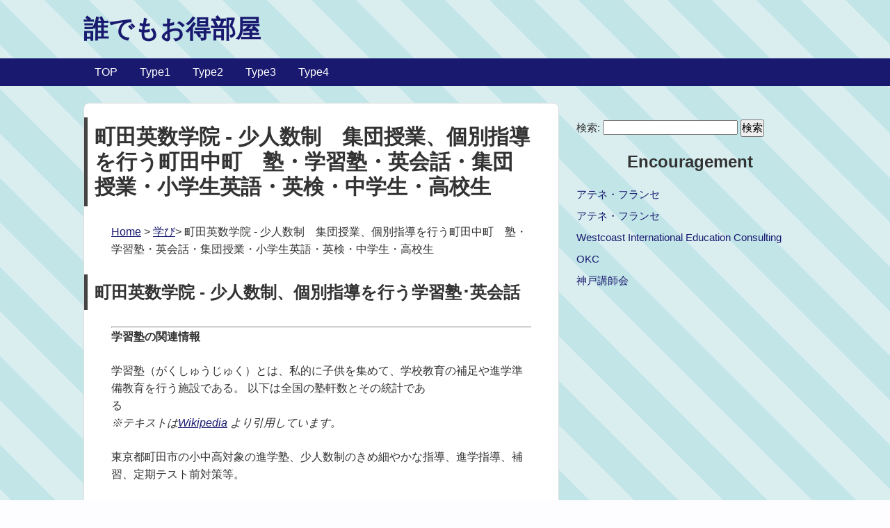

--- FILE ---
content_type: text/html; charset=UTF-8
request_url: https://www.motorsportsupply.com/site_0325.html
body_size: 4242
content:
<!DOCTYPE HTML>
<html lang="ja">
<head>
<!-- Global site tag (gtag.js) - Google Analytics -->
<script async src="https://www.googletagmanager.com/gtag/js?id=UA-117335463-38"></script>
<script>
  window.dataLayer = window.dataLayer || [];
  function gtag(){dataLayer.push(arguments);}
  gtag('js', new Date());

  gtag('config', 'UA-117335463-38');
</script>
<meta charset="utf-8">
<meta http-equiv="X-UA-Compatible" content="IE=edge,chrome=1">
<meta name="viewport" content="width=device-width, initial-scale=1">
<link rel="profile" href="http://gmpg.org/xfn/11">
<title>町田 学習塾の町田英数学院 - 少人数制　集団授業、個別指導を行う町田中町　塾・学習塾・英会話・集団授業・小学生英語・英検・中学生・高校生 | 誰でもお得部屋</title>
<link rel='dns-prefetch' href='//fonts.googleapis.com' />
<link rel='dns-prefetch' href='//s.w.org' />
<link rel="stylesheet" type="text/css" href="css/gushstyle.css" media="all" />
<link rel="canonical" href="https://www.motorsportsupply.com/site_0325.html">
<!--[if lt IE 9]>
<script src="js/html5shiv.js" charset="UTF-8"></script>
<script src="js/css3-mediaqueries.js" charset="UTF-8"></script>
<![endif]-->
<link rel='dns-prefetch' href='//fonts.googleapis.com' />
<link rel='dns-prefetch' href='//s.w.org' />
<script type='text/javascript' src='js/jquery.js'></script>
<script type='text/javascript' src='js/jquery-migrate.min.js'></script>
<style type="text/css" id="custom-background-css">
body.custom-background { background-color: #71a3dd; background-image: url("images/wallpaper.jpg"); background-position: left top; background-size: auto; background-repeat: repeat; background-attachment: fixed; }
</style>
<script>
jQuery.noConflict();
(function($) {
    $(function(){
        $('.menu-item-has-children').each(function(){
		$(this).find('a').first().on('click', function() {
			$('.sub-menu').not($(this).next('.sub-menu')).slideUp(100);
                        $(this).next().slideToggle(100);
                	return false;
            });
        });
    });
})(jQuery);
</script>
</head>
<body class="page-template-default page logged-in custom-background">
	<div id="header"><!-- header -->
		<header>
			<div class="hgroup">
				<h1 class="top_title"><a href="https://www.motorsportsupply.com/" title="誰でもお得部屋">誰でもお得部屋</a></h1>
				<h2 class="caption"></h2>
			</div>
			<div class="menubtn">MENU ▼</div>
			<nav id="menu" class="togmenu">
				<div class="menu-categorymenu-container"><ul id="menu-categorymenu" class="menu"><li id="menu-item-469" class="menu-item menu-item-home  current_page_item"><a href="/">TOP</a></li>
<li id="menu-item-89" class="menu-item  menu-item-has-children menu-item-89"><a href="#">Type1</a>
<ul  class="sub-menu"><li id="menu-item-89" class="menu-item menu-item-type-post_type menu-item-object-page"><a href="https://www.motorsportsupply.com/archives_0003-1.html">学び</a></li>
<li id="menu-item-90" class="menu-item menu-item-type-post_type menu-item-object-page"><a href="https://www.motorsportsupply.com/archives_0006-1.html">建築設計</a></li>
<li id="menu-item-91" class="menu-item menu-item-type-post_type menu-item-object-page"><a href="https://www.motorsportsupply.com/archives_0005-1.html">住居・家屋</a></li>
</ul></li>
<li id="menu-item-93" class="menu-item current-menu-item menu-item-has-children menu-item-93"><a href="#">Type2</a>
<ul  class="sub-menu"><li id="menu-item-93" class="menu-item menu-item-type-post_type menu-item-object-page"><a href="https://www.motorsportsupply.com/archives_0001-1.html">購入</a></li>
<li id="menu-item-94" class="menu-item menu-item-type-post_type menu-item-object-page"><a href="https://www.motorsportsupply.com/archives_0008-1.html">サービス事業</a></li>
<li id="menu-item-95" class="menu-item menu-item-type-post_type menu-item-object-page"><a href="https://www.motorsportsupply.com/archives_0007-1.html">カー</a></li>
</ul></li>
<li id="menu-item-97" class="menu-item  menu-item-has-children menu-item-97"><a href="#">Type3</a>
<ul  class="sub-menu"><li id="menu-item-97" class="menu-item menu-item-type-post_type menu-item-object-page"><a href="https://www.motorsportsupply.com/archives_0009-1.html">仕事</a></li>
<li id="menu-item-98" class="menu-item menu-item-type-post_type menu-item-object-page"><a href="https://www.motorsportsupply.com/archives_0002-1.html">エステサロン</a></li>
<li id="menu-item-99" class="menu-item menu-item-type-post_type menu-item-object-page"><a href="https://www.motorsportsupply.com/archives_0010-1.html">嗜好</a></li>
</ul></li>
<li id="menu-item-101" class="menu-item  menu-item-has-children menu-item-101"><a href="#">Type4</a>
<ul  class="sub-menu"><li id="menu-item-101" class="menu-item menu-item-type-post_type menu-item-object-page"><a href="https://www.motorsportsupply.com/archives_0004-1.html">暮らし</a></li>
</ul></li></ul></div>
			</nav>
		</header>
	</div><!-- //header -->
	<div id="contents"><!-- contentns -->
		<div id="main">
			<div id="entry_body">
				<article>
					<header>
						<h2 id="single_title">町田英数学院 - 少人数制　集団授業、個別指導を行う町田中町　塾・学習塾・英会話・集団授業・小学生英語・英検・中学生・高校生</h2>
					</header>
					<div class="entry-content">
						<p><a href="/">Home</a> &gt; <a href="archives_0003-1.html">学び</a>&gt; 町田英数学院 - 少人数制　集団授業、個別指導を行う町田中町　塾・学習塾・英会話・集団授業・小学生英語・英検・中学生・高校生</p>
						<h2 class="single_title">町田英数学院 - 少人数制、個別指導を行う学習塾･英会話</h2>
						<div class="entry-content">
							<hr><div><h4>学習塾の関連情報</h4><p>学習塾（がくしゅうじゅく）とは、私的に子供を集めて、学校教育の補足や進学準備教育を行う施設である。
以下は全国の塾軒数とその統計である　　　　　　　　　　　　　　　　<br><span class="ct"><cite>※テキストは<a href="http://ja.wikipedia.org/">Wikipedia</a> より引用しています。</cite></span></p></div>
							<p>東京都町田市の小中高対象の進学塾、少人数制のきめ細やかな指導、進学指導、補習、定期テスト前対策等。</p>
							﻿東京の町田市だからこそ、選ぶことができるハイレベルの学習塾と言うものが、確かに存在しています。今の子供の学習能力に満足できていないと言うのであれば、早い段階でハイレベルな勉強ができる学習塾を、町田市で探し出し、通わせてあげたほうが良いでしょう。どこの場所を選ぶことによって、こちらの予算内で通わせてあげることができるのか、そこに注目をすることも大事だといえます。確かに値段を問わず、子供が学びたいと感じていることを学ばせてあげることが重要ですが、家計が危うくなってしまうようでは本末転倒です。無理をする必要はどこにもないので、予算と照らし合わせて、無理なく通うことができる場所にしてあげたほうが良いでしょう。東京都内の町田市で、実際にコストパフォーマンスよく勉強できる場所と言うことで有名な場所を探すことが大事です。もし身の回りに、子供を学習塾に通わせている保護者がいるなら、その人たちからお勧めの場所を教えてもらうのが、最も簡単なやり方だといえます。もしくは、インターネット上からチェックしてみると良いでしょう。ネット上には、たくさんの口コミを確認できる情報サイトもあれば、人気が確認できるサイトなども存在しています。そういったところで名前が頻繁に見かけられる町田市の学習塾であれば、安心して通わせられる可能性はかなり高いです。集団で学ぶ場所のケースもあるが、個別指導塾として活躍しているところもあるでしょう。個別指導塾の場合は、その子供の学習ペースに合わせてくれるので、効率よくカリキュラムを組んでもらうことができます。数学に特化しているところもあれば、英語を中心に学べるようなところもあり、本当に場所によって特徴は様々です。まずは、どのくらいのレベルで、どういった形で子供が勉強したいと感じているのか、親として調べておきましょう。その上で、子供の気持ちとしっかりと理解し、特定の学習塾とマッチングさせてあげることが大切だといえます。
						</div>
					</div>
					<!-- end .entry-content -->
					<div class="entry-meta">
						<span class="entry-categories">
							Categories:<a href="archives_0003-1.html" rel="category tag">学び</a>
						</span>
					</div>
					<!-- end .entry-meta -->
					
					【関連情報：<a href="http://www.eisu.jp/">町田 学習塾</a>】
					<div class="follow_article"></div>
				</article>
			</div><!--//entry_body-->
		</div><!--//main-->
		<!--sub-->
		<div id="sub">
			<div class="side_ad"></div>
			<div class="side_contents">
				<ul><li>
					<form role="search" method="get" id="searchform" class="searchform" action="http://localhost/wp_test/">
						<div>
							<label class="screen-reader-text" for="s">検索:</label>
							<input type="text" value="" name="s" id="s" />
							<input type="submit" id="searchsubmit" value="検索" />
						</div>
					</form>
				</li></ul>
			</div><!--//side_contents-->
			<section id="recent-posts-2" class="widget widget-2 odd widget_recent_entries">
				<div class="widget-wrap"></div>
			</section>
			<div class="side_contents"><aside id="nav_menu-2" class="widget widget_nav_menu">
<h3 class="widget-title">Encouragement</h3>
<div class="menu-footer-menu-container">
<ul id="menu-footer-menu" class="menu">
<li id="menu-item-41" class="menu-item menu-item-type-post_type menu-item-91"><a href="https://www.motorsportsupply.com/site_0283.html">アテネ・フランセ</a></li>
<li id="menu-item-42" class="menu-item menu-item-type-post_type menu-item-92"><a href="https://www.motorsportsupply.com/site_0285.html">アテネ・フランセ</a></li>
<li id="menu-item-43" class="menu-item menu-item-type-post_type menu-item-93"><a href="https://www.motorsportsupply.com/site_0167.html">Westcoast International Education Consulting</a></li>
<li id="menu-item-45" class="menu-item menu-item-type-post_type menu-item-95"><a href="https://www.motorsportsupply.com/site_0161.html">OKC</a></li>
<li id="menu-item-46" class="menu-item menu-item-type-post_type menu-item-96"><a href="https://www.motorsportsupply.com/site_0027.html">神戸講師会</a></li>
</ul></div></aside></div><!--//side_contents-->
		</div><!--//sub-->
	</div><!--//contents-->
	<!-- footer -->
	<footer id="footer">
		<div id="footer-in" class="cleafix">
			<!--フッター中-->
			<div class="footer_c">
				<ul><li>
					<h3>カテゴリーメニュー</h3><div class="menu-footer-menu-container"><ul id="menu-footer-menu" class="menu"><li id="menu-item-238" class="menu-item menu-item-type-post_type menu-item-object-page menu-item-238">
<a href="https://www.motorsportsupply.com/archives_0010-1.html">嗜好</a></li>
<li id="menu-item-239" class="menu-item menu-item-type-post_type menu-item-object-page menu-item-239">
<a href="https://www.motorsportsupply.com/archives_0007-1.html">カー</a></li>
<li id="menu-item-240" class="menu-item menu-item-type-post_type menu-item-object-page menu-item-240">
<a href="https://www.motorsportsupply.com/archives_0002-1.html">エステサロン</a></li>
<li id="menu-item-242" class="menu-item menu-item-type-post_type menu-item-object-page menu-item-242">
<a href="https://www.motorsportsupply.com/archives_0005-1.html">住居・家屋</a></li>
<li id="menu-item-243" class="menu-item menu-item-type-post_type menu-item-object-page menu-item-243">
<a href="https://www.motorsportsupply.com/archives_0006-1.html">建築設計</a></li>
<li id="menu-item-244" class="menu-item menu-item-type-post_type menu-item-object-page menu-item-244">
<a href="https://www.motorsportsupply.com/archives_0009-1.html">仕事</a></li>
<li id="menu-item-246" class="menu-item menu-item-type-post_type menu-item-object-page menu-item-246">
<a href="https://www.motorsportsupply.com/archives_0003-1.html">学び</a></li>
<li id="menu-item-247" class="menu-item menu-item-type-post_type menu-item-object-page menu-item-247">
<a href="https://www.motorsportsupply.com/archives_0008-1.html">サービス事業</a></li>
<li id="menu-item-248" class="menu-item menu-item-type-post_type menu-item-object-page menu-item-248">
<a href="https://www.motorsportsupply.com/archives_0004-1.html">暮らし</a></li>
<li id="menu-item-250" class="menu-item menu-item-type-post_type menu-item-object-page menu-item-250">
<a href="https://www.motorsportsupply.com/archives_0001-1.html">購入</a></li></ul></div>
				</li></ul>
			</div><!--//footer_c-->
			<div class="clear"></div>
		</div><!--//footer-in-->
		<p><small>&copy;2017 誰でもお得部屋</small></p>
		<p class="gush_link"><small><a href="http://gush.naifix.com/" rel="nofollow">WordPress Theme Gush</a></small></p>
	</footer>
	<!-- //footer -->
	<!-- ページトップへ -->
	<div id="page-top"><a href="#header">PAGE TOP ↑</a></div>
	<!-- //ページトップへ-->
	<script type="text/javascript" src="js/gush.js"></script>
</body>
</html>
